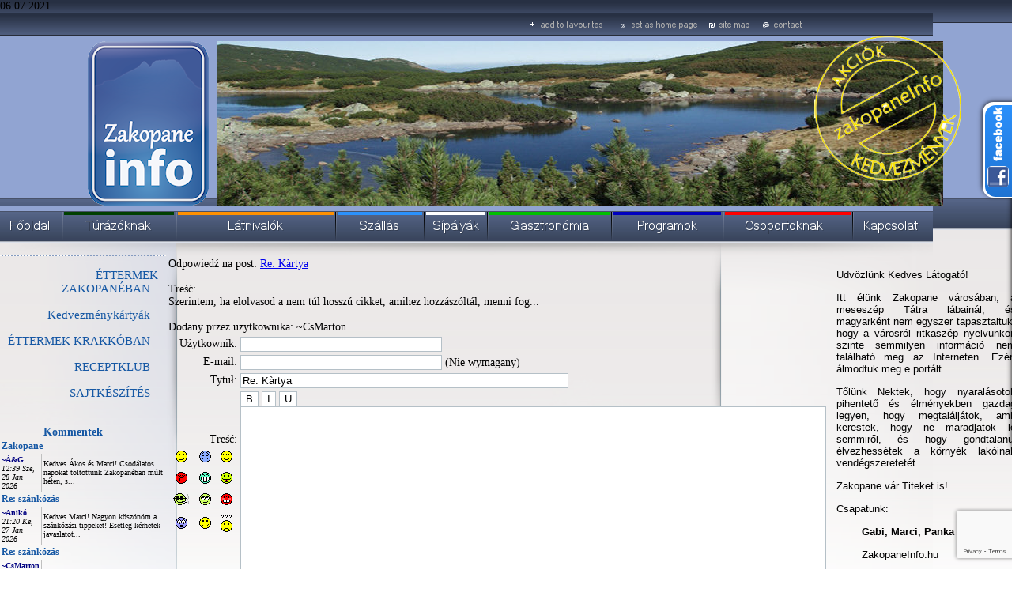

--- FILE ---
content_type: text/html; charset=UTF-8
request_url: https://zakopaneinfo.hu/?forum,dodaj_post,pol,glowna,1543,0,4491,797,1,ant.html
body_size: 5570
content:
<!DOCTYPE HTML PUBLIC "-//W3C//DTD HTML 4.01 Transitional//EN" "http://www.w3.org/TR/html4/loose.dtd">
<html>
<head>
	<meta http-equiv="Content-Type" content="text/html; charset=utf-8" >	 
	<meta http-equiv="Expires" content="0" >
	<meta http-equiv="Pragma" content="no-cache" >
	<meta http-equiv="Cache-Control" content="no-cache" >
	<meta name="author" content="MATinternet Zakopane" >
	<meta name="Keywords" content="zakopane, lengyel,  szállás, időjárás, hotel, program, étterem, idegenvezetés, síelés, piac, dunajeci tutajozás, lengyel tátra, tátra, last minute">

	<meta name="description" content="Információk Zakopanéról és a régióról: szállás, program, utazás, időjárás, éttermek, egyéni utazóknak, csoportoknak. " >
	<title>zakopaneInfo.hu - 
</title>
	<link type="text/css" href="styles/ui-lightness/jquery-ui-1.8.2.custom.css" rel="stylesheet" />	
	<style type="text/css" media="all">@import url(styles/style.css);</style>
	<script src="https://ajax.googleapis.com/ajax/libs/jquery/1/jquery.min.js"></script>
	<script src="https://code.jquery.com/jquery-migrate-1.2.1.js"></script>
	<script type="text/javascript" src="javascript/jquery-ui-1.8.2.custom.min.js"></script>
	<script src="https://mati.com.pl/cycle2.js"></script>06.07.2021
	<script type="text/javascript" src="javascript/photoviewer.ui.js"></script>
	<script src="javascript/scripts.js" type="text/javascript"></script>

<script type="text/javascript">

  var _gaq = _gaq || [];
  _gaq.push(['_setAccount', 'UA-1307684-51']);
  _gaq.push(['_trackPageview']);

  (function() {
    var ga = document.createElement('script'); ga.type = 'text/javascript'; ga.async = true;
    ga.src = ('https:' == document.location.protocol ? 'https://ssl' : 'http://www') + '.google-analytics.com/ga.js';
    var s = document.getElementsByTagName('script')[0]; s.parentNode.insertBefore(ga, s);
  })();

</script>
<script src="https://www.google.com/recaptcha/api.js?render=6Ldi_vgUAAAAACEHhdKrgjxkxw-hDKkfJN4waFXo"></script>
  
</head>
<body>

<a href="?strona,menu,pol,glowna,1543,0,1528,akcik_kedvezmnyek,ant.html"><IMG class="pieczatka" SRC="templates/grafika/pieczatka.png" BORDER="0" ALT=""></a>

<CENTER>
<TABLE cellpadding="0" cellspacing="0" border="0">
	<TR>
		<TD colspan="3"><map name="naglowek"><area shape="rect" coords="659,0,770,35" href="#" onclick="javascript: window.external.AddFavorite('https://www.zakopaneinfo.hu','zakopaneinfo.hu');"><area shape="rect" coords="778,0,889,35" href="#" onClick="this.style.behavior='url(#default#homepage)'; this.setHomePage('https://www.zakopaneinfo.hu');"><area shape="rect" coords="894,0,956,36" href="?strona,menu,pol,glowna,1543,0,1463,ant.html" alt=""><area shape="rect" coords="960,0,1029,36" href="?strona,menu,pol,glowna,1543,0,1410,ant.html" alt=""><IMG SRC="templates/grafika/naglowek.png" WIDTH="1180" HEIGHT="36" BORDER="0" ALT="" usemap="#naglowek"></map></TD>
	</TR>
	<TR>
		<TD colspan="3" align="center">
			<TABLE cellpadding="0" cellspacing="0" border="0">
				<TR>
					<TD><a href="/"><img src="templates/grafika/logo2.png" width="153" height="208" hspace="10" border="0" alt=""></a></td>
					<TD>
						<div class="cycle-slideshow">
							<img src="templates/grafika/1.jpg">
							<img src="templates/grafika/2.jpg">
							<img src="templates/grafika/3.jpg">
							<img src="templates/grafika/4.jpg">
						</div>
					</td>
				</tr>
			</table>
		</TD>
	</TR>
	<TR>
		<TD colspan="3"><IMG SRC="templates/grafika/naglowek2.png" WIDTH="1180" HEIGHT="7" BORDER="0" ALT=""></TD>
	</TR>
	<TR>
		<TD colspan="3"><A HREF="index.php"><IMG SRC="templates/grafika/menu1.png" BORDER="0" ALT="" onmouseover="this.className='znikanie'" onmouseout="this.className=''"></a><A HREF="?strona,menu,pol,glowna,1543,0,1404,ant.html"><IMG SRC="templates/grafika/menu2.png" BORDER="0" ALT="" onmouseover="this.className='znikanie'" onmouseout="this.className=''"></a><A HREF="?strona,menu,pol,glowna,1543,0,1405,ant.html"><IMG SRC="templates/grafika/menu3.png" BORDER="0" ALT="" onmouseover="this.className='znikanie'" onmouseout="this.className=''"></a><A HREF="?strona,menu,pol,glowna,1543,0,1406,ant.html"><IMG SRC="templates/grafika/menu4.png" BORDER="0" ALT="" onmouseover="this.className='znikanie'" onmouseout="this.className=''"></a><A HREF="?strona,menu,pol,glowna,1543,0,1474,ant.html"><IMG SRC="templates/grafika/menu9.png" BORDER="0" ALT="" onmouseover="this.className='znikanie'" onmouseout="this.className=''"></a><A HREF="?strona,menu,pol,glowna,1543,0,1407,ant.html"><IMG SRC="templates/grafika/menu5.png" BORDER="0" ALT="" onmouseover="this.className='znikanie'" onmouseout="this.className=''"></a><A HREF="?strona,menu,pol,glowna,1543,0,1408,ant.html"><IMG SRC="templates/grafika/menu6.png" BORDER="0" ALT="" onmouseover="this.className='znikanie'" onmouseout="this.className=''"></a><A HREF="?strona,menu,pol,glowna,1543,0,1409,ant.html"><IMG SRC="templates/grafika/menu7.png" BORDER="0" ALT="" onmouseover="this.className='znikanie'" onmouseout="this.className=''"></a><A HREF="?strona,menu,pol,glowna,1543,0,1410,ant.html"><IMG SRC="templates/grafika/menu8.png" BORDER="0" ALT="" onmouseover="this.className='znikanie'" onmouseout="this.className=''"></a></TD>
	</TR>
	<TR>
		<TD colspan="3" style="background-image: url(templates/grafika/tlo_strony.png); background-position: left top; background-repeat: no-repeat; width: 1180px; min-height: 463px;" valign="top">
			<TABLE cellpadding="0" cellspacing="0" border="0" width="1180" valign="top">
				<TR>
					<TD width="224" valign="top"><BR><IMG SRC="templates/grafika/przerywana_lewa.gif"  BORDER="0" ALT=""><BR><br /><div class="menu_pion"><a  href="?strona,menu,pol,glowna,1543,0,1436,ettermek_zakopaneban,ant.html "  >ÉTTERMEK ZAKOPANÉBAN</a></div><BR><div class="menu_pion"><a href="?strona,menu,pol,glowna,1543,0,1543,kedvezmenykartyak,ant.html " ><span class="aktualna">Kedvezménykártyák </a></div><BR><div class="menu_pion"><a  href="?strona,menu,pol,glowna,1543,0,1553,ettermek_krakkoban,ant.html "  >ÉTTERMEK KRAKKÓBAN</a></div><BR><div class="menu_pion"><a  href="?strona,menu,pol,glowna,1543,0,1500,receptklub,ant.html "  >RECEPTKLUB</a></div><BR><div class="menu_pion"><a  href="?strona,menu,pol,glowna,1543,0,1439,sajtkeszites,ant.html "  >SAJTKÉSZÍTÉS</a></div><BR><div class="admin"></div><IMG SRC="templates/grafika/przerywana_lewa.gif"  BORDER="0" ALT=""><br /><br /><span class="tytul" style="float: left; padding-left: 55px;">Kommentek</span>
						
<table width=100% cellpadding="0" cellspacing="0">
		<tr>
		<td style="padding: 2px;" colspan="2">
			<a class="tytul4" href="?strona,menu,pol,glowna,1408,0,1542,motoros_hoszanozas,ant.html#komentarze" style="font-size: 12px;">Zakopane</a>
		</td>
	</tr>
	<tr>
		<td style="padding: 2px; border-right: 1px solid silver;font-size: 10px;">
			<b class="menumale" style="font-size: 10px;">~Á&G</b>
			<br />
			<span class="data2" style="font-size: 10px;">12:39 Sze, 28 Jan 2026</span>
		</td>
		<td width=80% style="padding: 2px;font-size: 10px;" class="forumtresc" >
			Kedves Ákos és Marci! 
 
Csodálatos napokat töltöttünk Zakopanéban múlt héten, s...
			
		</td>
	</tr>
	<tr>
		<td style="padding: 2px;" colspan="2">
			<a class="tytul4" href="?strona,menu,pol,glowna,1420,0,1474,ant.html#komentarze" style="font-size: 12px;">Re: szánkózás</a>
		</td>
	</tr>
	<tr>
		<td style="padding: 2px; border-right: 1px solid silver;font-size: 10px;">
			<b class="menumale" style="font-size: 10px;">~Anikó</b>
			<br />
			<span class="data2" style="font-size: 10px;">21:20 Ke, 27 Jan 2026</span>
		</td>
		<td width=80% style="padding: 2px;font-size: 10px;" class="forumtresc" >
			Kedves Marci! 
 
Nagyon köszönöm a szánkózási tippeket! 
 
Esetleg kérhetek javaslatot...
			
		</td>
	</tr>
	<tr>
		<td style="padding: 2px;" colspan="2">
			<a class="tytul4" href="?strona,menu,pol,glowna,1420,0,1474,ant.html#komentarze" style="font-size: 12px;">Re: szánkózás</a>
		</td>
	</tr>
	<tr>
		<td style="padding: 2px; border-right: 1px solid silver;font-size: 10px;">
			<b class="menumale" style="font-size: 10px;">~CsMarton</b>
			<br />
			<span class="data2" style="font-size: 10px;">20:39 Hé, 26 Jan 2026</span>
		</td>
		<td width=80% style="padding: 2px;font-size: 10px;" class="forumtresc" >
			Kedves Anikó! 
 
Vannak szánkópályák. A Nosal, a Harenda sípályáknál és a...
			
		</td>
	</tr>
	<tr>
		<td style="padding: 2px;" colspan="2">
			<a class="tytul4" href="?strona,menu,pol,glowna,1420,0,1474,ant.html#komentarze" style="font-size: 12px;">szánkózás</a>
		</td>
	</tr>
	<tr>
		<td style="padding: 2px; border-right: 1px solid silver;font-size: 10px;">
			<b class="menumale" style="font-size: 10px;">~Anikó</b>
			<br />
			<span class="data2" style="font-size: 10px;">20:09 Hé, 26 Jan 2026</span>
		</td>
		<td width=80% style="padding: 2px;font-size: 10px;" class="forumtresc" >
			Kedves Gabi, MArci, Panka és Ákos! 
Szánkózásról szeretnék kérdezni, hol érdemes 3...
			
		</td>
	</tr>
	<tr>
		<td style="padding: 2px;" colspan="2">
			<a class="tytul4" href="?strona,menu,pol,glowna,1408,0,1493,lovasszanozas,ant.html#komentarze" style="font-size: 12px;">Re: Program szervezés</a>
		</td>
	</tr>
	<tr>
		<td style="padding: 2px; border-right: 1px solid silver;font-size: 10px;">
			<b class="menumale" style="font-size: 10px;">~CsMarton</b>
			<br />
			<span class="data2" style="font-size: 10px;">19:36 Hé, 26 Jan 2026</span>
		</td>
		<td width=80% style="padding: 2px;font-size: 10px;" class="forumtresc" >
			Kedves Szabó Lászlóné! 
 
Nem ismerünk Benneteket, nem tudunk nektek programot...
			
		</td>
	</tr>
</table></TD>
					<TD width="688" valign="top">
						<CENTER>
							<BR>
							
<script language=javascript>
function storeCaret (textEl)
{
	if (textEl.createTextRange)
		textEl.caretPos = document.selection.createRange().duplicate();

}
function insertAtCaret (textEl, text)
{
	if (textEl.createTextRange && textEl.caretPos)
	{
		var caretPos = textEl.caretPos;
		var pom = text.replace('/','');
		var nazwa = document.getElementById(pom);
		var tmp = nazwa.value.search('/');
		if(tmp > -1)
		{
			nazwa.value =  pom;
			caretPos.text =	caretPos.text.charAt(caretPos.text.length - 1) == ' ' ?	'['+text + '] ' : '[' +text + ']';
		}
		else
		{
			nazwa.value = '/' + nazwa.value;
			caretPos.text =	caretPos.text.charAt(caretPos.text.length - 1) == ' ' ?	'['+text + '] ' : '[' +text + ']';
		}
	}
	document.forum_temat.tresc.focus();
}

function emoticon(text)
{
	if (document.forum_temat.tresc.createTextRange && document.forum_temat.tresc.caretPos)
	{
		var caretPos = document.forum_temat.tresc.caretPos;
		//nazwa.value =  pom;
		caretPos.text =	caretPos.text.charAt(caretPos.text.length - 1) == ' ' ?	text  : ' ' +text + ' ';
	}
	else
	    document.forum_temat.tresc.value  += text;
	document.forum_temat.tresc.focus();	 
	  
}
</script>

<form method=post name=forum_temat action="?forum,akcja,pol,glowna,1543,0,1,ant.html">
<CENTER>
<TABLE border=0 width="95%">
	<tr>
		<td colspan=2>
			Odpowiedź na post: <a href="?forum,post,pol,glowna,1543,0,4491,797,1,,ant.html">Re: Kàrtya<a><br><br>
			Treść:<br>
			Szerintem, ha elolvasod a nem túl hosszú cikket, amihez hozzászóltál, menni fog...
			<br>
			<br>
			Dodany przez użytkownika: ~CsMarton
			<br>
		</td>
	</tr>
		<tr>
		<td align=right>
			Użytkownik:
		</td>
		<td>
			<input type=hidden name=nadrzedny value="4491">
			<input type=hidden name=id_dzialu value="1">
			<input type=hidden name=id_tematu value="797">
							<input style="border: 1px solid #b5c0c7; background-color: white" type=text name=uzytkownik value="" size=30 >
													</td>
	</tr>
	<tr>
		<td align=right>
			E-mail:
		</td>
		<td>
			<input style="border: 1px solid #b5c0c7; background-color: white" type=text name=email value="" size=30>
			(Nie wymagany)
					</td>
	</tr>
	<tr>
		<td align=right>
			Tytuł:
		</td>
		<td>
			<input style="border: 1px solid #b5c0c7; background-color: white" type=text name=tytul value="Re: Kàrtya" size=50 >
					</td>
	</tr>
	<tr>
		<td align=right>
			Treść:<br>
			<TABLE cellSpacing=0 cellPadding=6 align=center border=0>
				<TR vAlign=center align=middle>
					<TD><A href="javascript:emoticon(':-)')"><IMG 
						src="images/ksiega/a1.gif" border=0></A></TD>
					<TD><A href="javascript:emoticon(':-(')"><IMG 
						src="images/ksiega/a2.gif" border=0></A></TD>
					<TD><A href="javascript:emoticon(';-)')"><IMG 
						src="images/ksiega/a3.gif" border=0></A></TD>
				</TR>
				<TR vAlign=center align=middle>
					<TD><A href="javascript:emoticon(':o')"><IMG 
						src="images/ksiega/a4.gif" border=0></A></TD>
					<TD><A href="javascript:emoticon(':D')"><IMG 
						src="images/ksiega/a5.gif" border=0></A></TD>
					<TD><A href="javascript:emoticon(':p')"><IMG 
						src="images/ksiega/a6.gif" border=0></A></TD>
				</TR>
				<TR vAlign=center align=middle>
					<TD><A href="javascript:emoticon(':cool:')"><IMG 
						src="images/ksiega/a7.gif" border=0></A></TD>
					<TD><A href="javascript:emoticon(':rolleyes:')"><IMG 
						src="images/ksiega/a8.gif" border=0></A></TD>
					<TD><A href="javascript:emoticon(':mad:')"><IMG 
						src="images/ksiega/a9.gif" border=0></A></TD>
				</TR>
				<TR vAlign=center align=middle>
					<TD><A href="javascript:emoticon(':eek:')"><IMG 
						src="images/ksiega/a10.gif" border=0></A></TD>
					<TD><A href="javascript:emoticon(':-)')"><IMG 
						src="images/ksiega/a1.gif" border=0></A></TD>
					<TD><A href="javascript:emoticon(':confused:')"><IMG 
						src="images/ksiega/a11.gif" border=0></A></TD>
				</TR>
				<TR align=middle>
					<TD colSpan=3></TD>
				</TR>
			</TABLE>
		</td>
		<td>
		<input style="border: 1px solid #b5c0c7; background-color: white" type=button onclick="insertAtCaret(this.form.tresc,this.form.B.value);" name="B" value="B">
		<input style="border: 1px solid #b5c0c7; background-color: white" type=button onclick="insertAtCaret(this.form.tresc,this.form.I.value);"" name="I" value="I">
		<input style="border: 1px solid #b5c0c7; background-color: white" type=button onclick="insertAtCaret(this.form.tresc,this.form.U.value);" name="U" value="U">
		<br>
			<textarea style="border: 1px solid #b5c0c7; background-color: white" name=tresc cols=90 rows=15 name=tresc ONSELECT="storeCaret(this);" ONCLICK="storeCaret(this);" ONKEYUP="storeCaret(this);"></textarea>
					</td>
	</tr>
	<tr>
		<td align=center colspan="2">
			<div>
			<div style='float:left;width 200px;'>
			<img id="captcha" src="include/securimage/securimage_show.php" alt="CAPTCHA Image" />
			</div>
			<div style='float:left;width: 200px;'>
			Írd be a képen található kódot!:<br />
			<input type="text" name="captcha_code" size="10" maxlength="6" />
			<a href="#" onclick="document.getElementById('captcha').src = 'include/securimage/securimage_show.php?' + Math.random(); return false">[ Cseréld ]</a>
			</div>
			<div style='clera: both'></div>
			</div>
					</td>
	</tr>
	<tr>
		<td></td>
		<td align=center>
			<input style="border: 1px solid #b5c0c7; background-color: white" type=submit value="Podgląd" name="forum_podglad_post">
			&nbsp;&nbsp;&nbsp;&nbsp;&nbsp;&nbsp;
			<input style="border: 1px solid #b5c0c7; background-color: white" type=submit value="Dodaj" name="forum_dodaj_post">
		</td>
	</tr>
	<tr>
		<td colspan=2>
			&nbsp;&nbsp;&nbsp;&laquo; <a href="?forum,post,pol,glowna,1543,0,4491,797,1,,ant.html">powrót do listy postów</a>
		</td>
	</tr>
</table>
</form>
</center>
						</CENTER>
					</TD>
					<TD width="268" valign="top" align="center">
						<BR>
						<TABLE border="0" width="95%"> 
<TR>
	<TD style="text-align: justify;">
 	<p style="text-align:justify"><span style="font-family:arial"><span style="font-size:small">&Uuml;dv&ouml;zl&uuml;nk Kedves L&aacute;togat&oacute;!</span></span><br>

<p style="text-align:justify"><span style="font-family:arial"><span style="font-size:small">Itt &eacute;l&uuml;nk Zakopane v&aacute;ros&aacute;ban, a mesesz&eacute;p T&aacute;tra l&aacute;bain&aacute;l, &eacute;s magyark&eacute;nt nem egyszer tapasztaltuk, hogy a v&aacute;rosr&oacute;l ritkasz&eacute;p nyelv&uuml;nk&ouml;n szinte semmilyen inform&aacute;ci&oacute; nem tal&aacute;lhat&oacute; meg az Interneten. Ez&eacute;rt &aacute;lmodtuk meg e port&aacute;lt.</span></span><br>

<p style="text-align:justify"><span style="font-family:arial"><span style="font-size:small">Től&uuml;nk Nektek, hogy nyaral&aacute;sotok pihentető &eacute;s &eacute;lm&eacute;nyekben gazdag legyen, hogy megtal&aacute;lj&aacute;tok, amit kerestek, hogy ne maradjatok le semmiről, &eacute;s hogy gondtalanul &eacute;lvezhess&eacute;tek a k&ouml;rny&eacute;k lak&oacute;inak vend&eacute;gszeretet&eacute;t.</span></span><br>

<p style="text-align:justify"><span style="font-family:arial"><span style="font-size:small">Zakopane v&aacute;r Titeket is!</span></span><br>

<p style="text-align:justify"><span style="font-family:arial"><span style="font-size:small">Csapatunk:</span></span><br>

<p style="text-align:justify"><span style="font-family:arial"><span style="font-size:small">&nbsp;&nbsp;&nbsp;&nbsp;&nbsp;&nbsp;&nbsp;&nbsp;</span><strong><span style="font-size:small">Gabi,&nbsp;Marci, Panka &eacute;s &Aacute;kos</span></strong></span><br>

<p style="text-align:justify"><span style="font-family:arial"><span style="font-size:small">&nbsp;&nbsp;&nbsp;&nbsp;&nbsp;&nbsp;&nbsp;&nbsp;ZakopaneInfo.hu</span></span><br>

<p style="text-align:justify">&nbsp;<br>

<a href="http://krakkoinfo.hu/" target="_blank"><img src='thumb/phpThumb.php?src=../UserFiles/Image/banery/no_link/logo2.png&h=&w=&f=jpg&iar=1' border=0 alt='' vspace='' hspace='' style="height:208px; margin-left:10px; margin-right:10px; width:153px" align=''></a><br>
 					
 	</TD>
</TR>
</TABLE>		  

 

 
						<center><TABLE border="0" width="95%"> 
<TR>
	<TD style="text-align: justify;">
 	&nbsp;<br>

&nbsp;&nbsp;<br>

<div style="page-break-after: always;"><span style="display:none">&nbsp;</span></div>

&nbsp;<br>

&nbsp;<br>

<div style="page-break-after: always;"><span style="display:none">&nbsp;</span></div>

&nbsp;<br>

&nbsp;<strong><span style="color:rgb(51, 51, 153)">HASZNOS LINKEK</span></strong><br>

&nbsp;<br>

<div style="page-break-after: always;"><span style="display:none">&nbsp;</span></div>

&nbsp;<a href="http://www.magas-tatra.info/" target="_blank"><img src='thumb/phpThumb.php?src=../UserFiles/Image/banery/no_link/Arpi.jpg&h=&w=&f=jpg&iar=1' border=0 alt='' vspace='' hspace='' style="height:117px; width:240px" align=''></a><br>
 					
 	</TD>
</TR>
</TABLE>		  

 

 </center>
					</TD>
				</TR>
			</TABLE>
		</TD>
	</TR>
	
</TABLE>
<span class="stopka">
<div>
﻿2010-08-01 -tól te vagy a(z) <B>187192979</B> látogató
</div>
1999-2026 &copy; <A class="stopka" HREF="http://www.mati.com.pl">MATinternet</A> <a class="stopka" href="http://z-ne.pl" title="Zakopane">Zakopane</a> :: Powered by AntCms
<BR><BR>
Tilos a Honlap bármely tartalmának sokszorosítása, másolása, publikálása, módosítása. E tilalom alá esik különösen a Honlapon található összes szöveg, kép, grafika, embléma, fotó, hang- és videoanyag vagy ezek állóképei. Úgyszintén tilos a Honlapon található anyagok használata bármely más honlapon vagy számítógépes hálózaton. 
</span></CENTER>
<div class="facebook"> 
	<div style="color:#FFF; float: right; padding-top:3px"> 
		<iframe src="https://www.facebook.com/plugins/likebox.php?href=http%3A%2F%2Fwww.facebook.com%2Fpages%2FZakopane-Poland%2FZakopaneInfo%2F111064912291425&amp;width=205&amp;colorscheme=light&amp;connections=10&amp;stream=true&amp;header=true&amp;height=587" scrolling="no" frameborder="0" style="border:none; overflow:hidden; width:203px; height:430px;background-color: white; margin-right: 4px; margin-top: 12px;" allowTransparency="true"></iframe>
	</div> 
</div>
</body>
</html>

--- FILE ---
content_type: text/html; charset=utf-8
request_url: https://www.google.com/recaptcha/api2/anchor?ar=1&k=6Ldi_vgUAAAAACEHhdKrgjxkxw-hDKkfJN4waFXo&co=aHR0cHM6Ly96YWtvcGFuZWluZm8uaHU6NDQz&hl=en&v=N67nZn4AqZkNcbeMu4prBgzg&size=invisible&anchor-ms=20000&execute-ms=30000&cb=j5qb924115jt
body_size: 48844
content:
<!DOCTYPE HTML><html dir="ltr" lang="en"><head><meta http-equiv="Content-Type" content="text/html; charset=UTF-8">
<meta http-equiv="X-UA-Compatible" content="IE=edge">
<title>reCAPTCHA</title>
<style type="text/css">
/* cyrillic-ext */
@font-face {
  font-family: 'Roboto';
  font-style: normal;
  font-weight: 400;
  font-stretch: 100%;
  src: url(//fonts.gstatic.com/s/roboto/v48/KFO7CnqEu92Fr1ME7kSn66aGLdTylUAMa3GUBHMdazTgWw.woff2) format('woff2');
  unicode-range: U+0460-052F, U+1C80-1C8A, U+20B4, U+2DE0-2DFF, U+A640-A69F, U+FE2E-FE2F;
}
/* cyrillic */
@font-face {
  font-family: 'Roboto';
  font-style: normal;
  font-weight: 400;
  font-stretch: 100%;
  src: url(//fonts.gstatic.com/s/roboto/v48/KFO7CnqEu92Fr1ME7kSn66aGLdTylUAMa3iUBHMdazTgWw.woff2) format('woff2');
  unicode-range: U+0301, U+0400-045F, U+0490-0491, U+04B0-04B1, U+2116;
}
/* greek-ext */
@font-face {
  font-family: 'Roboto';
  font-style: normal;
  font-weight: 400;
  font-stretch: 100%;
  src: url(//fonts.gstatic.com/s/roboto/v48/KFO7CnqEu92Fr1ME7kSn66aGLdTylUAMa3CUBHMdazTgWw.woff2) format('woff2');
  unicode-range: U+1F00-1FFF;
}
/* greek */
@font-face {
  font-family: 'Roboto';
  font-style: normal;
  font-weight: 400;
  font-stretch: 100%;
  src: url(//fonts.gstatic.com/s/roboto/v48/KFO7CnqEu92Fr1ME7kSn66aGLdTylUAMa3-UBHMdazTgWw.woff2) format('woff2');
  unicode-range: U+0370-0377, U+037A-037F, U+0384-038A, U+038C, U+038E-03A1, U+03A3-03FF;
}
/* math */
@font-face {
  font-family: 'Roboto';
  font-style: normal;
  font-weight: 400;
  font-stretch: 100%;
  src: url(//fonts.gstatic.com/s/roboto/v48/KFO7CnqEu92Fr1ME7kSn66aGLdTylUAMawCUBHMdazTgWw.woff2) format('woff2');
  unicode-range: U+0302-0303, U+0305, U+0307-0308, U+0310, U+0312, U+0315, U+031A, U+0326-0327, U+032C, U+032F-0330, U+0332-0333, U+0338, U+033A, U+0346, U+034D, U+0391-03A1, U+03A3-03A9, U+03B1-03C9, U+03D1, U+03D5-03D6, U+03F0-03F1, U+03F4-03F5, U+2016-2017, U+2034-2038, U+203C, U+2040, U+2043, U+2047, U+2050, U+2057, U+205F, U+2070-2071, U+2074-208E, U+2090-209C, U+20D0-20DC, U+20E1, U+20E5-20EF, U+2100-2112, U+2114-2115, U+2117-2121, U+2123-214F, U+2190, U+2192, U+2194-21AE, U+21B0-21E5, U+21F1-21F2, U+21F4-2211, U+2213-2214, U+2216-22FF, U+2308-230B, U+2310, U+2319, U+231C-2321, U+2336-237A, U+237C, U+2395, U+239B-23B7, U+23D0, U+23DC-23E1, U+2474-2475, U+25AF, U+25B3, U+25B7, U+25BD, U+25C1, U+25CA, U+25CC, U+25FB, U+266D-266F, U+27C0-27FF, U+2900-2AFF, U+2B0E-2B11, U+2B30-2B4C, U+2BFE, U+3030, U+FF5B, U+FF5D, U+1D400-1D7FF, U+1EE00-1EEFF;
}
/* symbols */
@font-face {
  font-family: 'Roboto';
  font-style: normal;
  font-weight: 400;
  font-stretch: 100%;
  src: url(//fonts.gstatic.com/s/roboto/v48/KFO7CnqEu92Fr1ME7kSn66aGLdTylUAMaxKUBHMdazTgWw.woff2) format('woff2');
  unicode-range: U+0001-000C, U+000E-001F, U+007F-009F, U+20DD-20E0, U+20E2-20E4, U+2150-218F, U+2190, U+2192, U+2194-2199, U+21AF, U+21E6-21F0, U+21F3, U+2218-2219, U+2299, U+22C4-22C6, U+2300-243F, U+2440-244A, U+2460-24FF, U+25A0-27BF, U+2800-28FF, U+2921-2922, U+2981, U+29BF, U+29EB, U+2B00-2BFF, U+4DC0-4DFF, U+FFF9-FFFB, U+10140-1018E, U+10190-1019C, U+101A0, U+101D0-101FD, U+102E0-102FB, U+10E60-10E7E, U+1D2C0-1D2D3, U+1D2E0-1D37F, U+1F000-1F0FF, U+1F100-1F1AD, U+1F1E6-1F1FF, U+1F30D-1F30F, U+1F315, U+1F31C, U+1F31E, U+1F320-1F32C, U+1F336, U+1F378, U+1F37D, U+1F382, U+1F393-1F39F, U+1F3A7-1F3A8, U+1F3AC-1F3AF, U+1F3C2, U+1F3C4-1F3C6, U+1F3CA-1F3CE, U+1F3D4-1F3E0, U+1F3ED, U+1F3F1-1F3F3, U+1F3F5-1F3F7, U+1F408, U+1F415, U+1F41F, U+1F426, U+1F43F, U+1F441-1F442, U+1F444, U+1F446-1F449, U+1F44C-1F44E, U+1F453, U+1F46A, U+1F47D, U+1F4A3, U+1F4B0, U+1F4B3, U+1F4B9, U+1F4BB, U+1F4BF, U+1F4C8-1F4CB, U+1F4D6, U+1F4DA, U+1F4DF, U+1F4E3-1F4E6, U+1F4EA-1F4ED, U+1F4F7, U+1F4F9-1F4FB, U+1F4FD-1F4FE, U+1F503, U+1F507-1F50B, U+1F50D, U+1F512-1F513, U+1F53E-1F54A, U+1F54F-1F5FA, U+1F610, U+1F650-1F67F, U+1F687, U+1F68D, U+1F691, U+1F694, U+1F698, U+1F6AD, U+1F6B2, U+1F6B9-1F6BA, U+1F6BC, U+1F6C6-1F6CF, U+1F6D3-1F6D7, U+1F6E0-1F6EA, U+1F6F0-1F6F3, U+1F6F7-1F6FC, U+1F700-1F7FF, U+1F800-1F80B, U+1F810-1F847, U+1F850-1F859, U+1F860-1F887, U+1F890-1F8AD, U+1F8B0-1F8BB, U+1F8C0-1F8C1, U+1F900-1F90B, U+1F93B, U+1F946, U+1F984, U+1F996, U+1F9E9, U+1FA00-1FA6F, U+1FA70-1FA7C, U+1FA80-1FA89, U+1FA8F-1FAC6, U+1FACE-1FADC, U+1FADF-1FAE9, U+1FAF0-1FAF8, U+1FB00-1FBFF;
}
/* vietnamese */
@font-face {
  font-family: 'Roboto';
  font-style: normal;
  font-weight: 400;
  font-stretch: 100%;
  src: url(//fonts.gstatic.com/s/roboto/v48/KFO7CnqEu92Fr1ME7kSn66aGLdTylUAMa3OUBHMdazTgWw.woff2) format('woff2');
  unicode-range: U+0102-0103, U+0110-0111, U+0128-0129, U+0168-0169, U+01A0-01A1, U+01AF-01B0, U+0300-0301, U+0303-0304, U+0308-0309, U+0323, U+0329, U+1EA0-1EF9, U+20AB;
}
/* latin-ext */
@font-face {
  font-family: 'Roboto';
  font-style: normal;
  font-weight: 400;
  font-stretch: 100%;
  src: url(//fonts.gstatic.com/s/roboto/v48/KFO7CnqEu92Fr1ME7kSn66aGLdTylUAMa3KUBHMdazTgWw.woff2) format('woff2');
  unicode-range: U+0100-02BA, U+02BD-02C5, U+02C7-02CC, U+02CE-02D7, U+02DD-02FF, U+0304, U+0308, U+0329, U+1D00-1DBF, U+1E00-1E9F, U+1EF2-1EFF, U+2020, U+20A0-20AB, U+20AD-20C0, U+2113, U+2C60-2C7F, U+A720-A7FF;
}
/* latin */
@font-face {
  font-family: 'Roboto';
  font-style: normal;
  font-weight: 400;
  font-stretch: 100%;
  src: url(//fonts.gstatic.com/s/roboto/v48/KFO7CnqEu92Fr1ME7kSn66aGLdTylUAMa3yUBHMdazQ.woff2) format('woff2');
  unicode-range: U+0000-00FF, U+0131, U+0152-0153, U+02BB-02BC, U+02C6, U+02DA, U+02DC, U+0304, U+0308, U+0329, U+2000-206F, U+20AC, U+2122, U+2191, U+2193, U+2212, U+2215, U+FEFF, U+FFFD;
}
/* cyrillic-ext */
@font-face {
  font-family: 'Roboto';
  font-style: normal;
  font-weight: 500;
  font-stretch: 100%;
  src: url(//fonts.gstatic.com/s/roboto/v48/KFO7CnqEu92Fr1ME7kSn66aGLdTylUAMa3GUBHMdazTgWw.woff2) format('woff2');
  unicode-range: U+0460-052F, U+1C80-1C8A, U+20B4, U+2DE0-2DFF, U+A640-A69F, U+FE2E-FE2F;
}
/* cyrillic */
@font-face {
  font-family: 'Roboto';
  font-style: normal;
  font-weight: 500;
  font-stretch: 100%;
  src: url(//fonts.gstatic.com/s/roboto/v48/KFO7CnqEu92Fr1ME7kSn66aGLdTylUAMa3iUBHMdazTgWw.woff2) format('woff2');
  unicode-range: U+0301, U+0400-045F, U+0490-0491, U+04B0-04B1, U+2116;
}
/* greek-ext */
@font-face {
  font-family: 'Roboto';
  font-style: normal;
  font-weight: 500;
  font-stretch: 100%;
  src: url(//fonts.gstatic.com/s/roboto/v48/KFO7CnqEu92Fr1ME7kSn66aGLdTylUAMa3CUBHMdazTgWw.woff2) format('woff2');
  unicode-range: U+1F00-1FFF;
}
/* greek */
@font-face {
  font-family: 'Roboto';
  font-style: normal;
  font-weight: 500;
  font-stretch: 100%;
  src: url(//fonts.gstatic.com/s/roboto/v48/KFO7CnqEu92Fr1ME7kSn66aGLdTylUAMa3-UBHMdazTgWw.woff2) format('woff2');
  unicode-range: U+0370-0377, U+037A-037F, U+0384-038A, U+038C, U+038E-03A1, U+03A3-03FF;
}
/* math */
@font-face {
  font-family: 'Roboto';
  font-style: normal;
  font-weight: 500;
  font-stretch: 100%;
  src: url(//fonts.gstatic.com/s/roboto/v48/KFO7CnqEu92Fr1ME7kSn66aGLdTylUAMawCUBHMdazTgWw.woff2) format('woff2');
  unicode-range: U+0302-0303, U+0305, U+0307-0308, U+0310, U+0312, U+0315, U+031A, U+0326-0327, U+032C, U+032F-0330, U+0332-0333, U+0338, U+033A, U+0346, U+034D, U+0391-03A1, U+03A3-03A9, U+03B1-03C9, U+03D1, U+03D5-03D6, U+03F0-03F1, U+03F4-03F5, U+2016-2017, U+2034-2038, U+203C, U+2040, U+2043, U+2047, U+2050, U+2057, U+205F, U+2070-2071, U+2074-208E, U+2090-209C, U+20D0-20DC, U+20E1, U+20E5-20EF, U+2100-2112, U+2114-2115, U+2117-2121, U+2123-214F, U+2190, U+2192, U+2194-21AE, U+21B0-21E5, U+21F1-21F2, U+21F4-2211, U+2213-2214, U+2216-22FF, U+2308-230B, U+2310, U+2319, U+231C-2321, U+2336-237A, U+237C, U+2395, U+239B-23B7, U+23D0, U+23DC-23E1, U+2474-2475, U+25AF, U+25B3, U+25B7, U+25BD, U+25C1, U+25CA, U+25CC, U+25FB, U+266D-266F, U+27C0-27FF, U+2900-2AFF, U+2B0E-2B11, U+2B30-2B4C, U+2BFE, U+3030, U+FF5B, U+FF5D, U+1D400-1D7FF, U+1EE00-1EEFF;
}
/* symbols */
@font-face {
  font-family: 'Roboto';
  font-style: normal;
  font-weight: 500;
  font-stretch: 100%;
  src: url(//fonts.gstatic.com/s/roboto/v48/KFO7CnqEu92Fr1ME7kSn66aGLdTylUAMaxKUBHMdazTgWw.woff2) format('woff2');
  unicode-range: U+0001-000C, U+000E-001F, U+007F-009F, U+20DD-20E0, U+20E2-20E4, U+2150-218F, U+2190, U+2192, U+2194-2199, U+21AF, U+21E6-21F0, U+21F3, U+2218-2219, U+2299, U+22C4-22C6, U+2300-243F, U+2440-244A, U+2460-24FF, U+25A0-27BF, U+2800-28FF, U+2921-2922, U+2981, U+29BF, U+29EB, U+2B00-2BFF, U+4DC0-4DFF, U+FFF9-FFFB, U+10140-1018E, U+10190-1019C, U+101A0, U+101D0-101FD, U+102E0-102FB, U+10E60-10E7E, U+1D2C0-1D2D3, U+1D2E0-1D37F, U+1F000-1F0FF, U+1F100-1F1AD, U+1F1E6-1F1FF, U+1F30D-1F30F, U+1F315, U+1F31C, U+1F31E, U+1F320-1F32C, U+1F336, U+1F378, U+1F37D, U+1F382, U+1F393-1F39F, U+1F3A7-1F3A8, U+1F3AC-1F3AF, U+1F3C2, U+1F3C4-1F3C6, U+1F3CA-1F3CE, U+1F3D4-1F3E0, U+1F3ED, U+1F3F1-1F3F3, U+1F3F5-1F3F7, U+1F408, U+1F415, U+1F41F, U+1F426, U+1F43F, U+1F441-1F442, U+1F444, U+1F446-1F449, U+1F44C-1F44E, U+1F453, U+1F46A, U+1F47D, U+1F4A3, U+1F4B0, U+1F4B3, U+1F4B9, U+1F4BB, U+1F4BF, U+1F4C8-1F4CB, U+1F4D6, U+1F4DA, U+1F4DF, U+1F4E3-1F4E6, U+1F4EA-1F4ED, U+1F4F7, U+1F4F9-1F4FB, U+1F4FD-1F4FE, U+1F503, U+1F507-1F50B, U+1F50D, U+1F512-1F513, U+1F53E-1F54A, U+1F54F-1F5FA, U+1F610, U+1F650-1F67F, U+1F687, U+1F68D, U+1F691, U+1F694, U+1F698, U+1F6AD, U+1F6B2, U+1F6B9-1F6BA, U+1F6BC, U+1F6C6-1F6CF, U+1F6D3-1F6D7, U+1F6E0-1F6EA, U+1F6F0-1F6F3, U+1F6F7-1F6FC, U+1F700-1F7FF, U+1F800-1F80B, U+1F810-1F847, U+1F850-1F859, U+1F860-1F887, U+1F890-1F8AD, U+1F8B0-1F8BB, U+1F8C0-1F8C1, U+1F900-1F90B, U+1F93B, U+1F946, U+1F984, U+1F996, U+1F9E9, U+1FA00-1FA6F, U+1FA70-1FA7C, U+1FA80-1FA89, U+1FA8F-1FAC6, U+1FACE-1FADC, U+1FADF-1FAE9, U+1FAF0-1FAF8, U+1FB00-1FBFF;
}
/* vietnamese */
@font-face {
  font-family: 'Roboto';
  font-style: normal;
  font-weight: 500;
  font-stretch: 100%;
  src: url(//fonts.gstatic.com/s/roboto/v48/KFO7CnqEu92Fr1ME7kSn66aGLdTylUAMa3OUBHMdazTgWw.woff2) format('woff2');
  unicode-range: U+0102-0103, U+0110-0111, U+0128-0129, U+0168-0169, U+01A0-01A1, U+01AF-01B0, U+0300-0301, U+0303-0304, U+0308-0309, U+0323, U+0329, U+1EA0-1EF9, U+20AB;
}
/* latin-ext */
@font-face {
  font-family: 'Roboto';
  font-style: normal;
  font-weight: 500;
  font-stretch: 100%;
  src: url(//fonts.gstatic.com/s/roboto/v48/KFO7CnqEu92Fr1ME7kSn66aGLdTylUAMa3KUBHMdazTgWw.woff2) format('woff2');
  unicode-range: U+0100-02BA, U+02BD-02C5, U+02C7-02CC, U+02CE-02D7, U+02DD-02FF, U+0304, U+0308, U+0329, U+1D00-1DBF, U+1E00-1E9F, U+1EF2-1EFF, U+2020, U+20A0-20AB, U+20AD-20C0, U+2113, U+2C60-2C7F, U+A720-A7FF;
}
/* latin */
@font-face {
  font-family: 'Roboto';
  font-style: normal;
  font-weight: 500;
  font-stretch: 100%;
  src: url(//fonts.gstatic.com/s/roboto/v48/KFO7CnqEu92Fr1ME7kSn66aGLdTylUAMa3yUBHMdazQ.woff2) format('woff2');
  unicode-range: U+0000-00FF, U+0131, U+0152-0153, U+02BB-02BC, U+02C6, U+02DA, U+02DC, U+0304, U+0308, U+0329, U+2000-206F, U+20AC, U+2122, U+2191, U+2193, U+2212, U+2215, U+FEFF, U+FFFD;
}
/* cyrillic-ext */
@font-face {
  font-family: 'Roboto';
  font-style: normal;
  font-weight: 900;
  font-stretch: 100%;
  src: url(//fonts.gstatic.com/s/roboto/v48/KFO7CnqEu92Fr1ME7kSn66aGLdTylUAMa3GUBHMdazTgWw.woff2) format('woff2');
  unicode-range: U+0460-052F, U+1C80-1C8A, U+20B4, U+2DE0-2DFF, U+A640-A69F, U+FE2E-FE2F;
}
/* cyrillic */
@font-face {
  font-family: 'Roboto';
  font-style: normal;
  font-weight: 900;
  font-stretch: 100%;
  src: url(//fonts.gstatic.com/s/roboto/v48/KFO7CnqEu92Fr1ME7kSn66aGLdTylUAMa3iUBHMdazTgWw.woff2) format('woff2');
  unicode-range: U+0301, U+0400-045F, U+0490-0491, U+04B0-04B1, U+2116;
}
/* greek-ext */
@font-face {
  font-family: 'Roboto';
  font-style: normal;
  font-weight: 900;
  font-stretch: 100%;
  src: url(//fonts.gstatic.com/s/roboto/v48/KFO7CnqEu92Fr1ME7kSn66aGLdTylUAMa3CUBHMdazTgWw.woff2) format('woff2');
  unicode-range: U+1F00-1FFF;
}
/* greek */
@font-face {
  font-family: 'Roboto';
  font-style: normal;
  font-weight: 900;
  font-stretch: 100%;
  src: url(//fonts.gstatic.com/s/roboto/v48/KFO7CnqEu92Fr1ME7kSn66aGLdTylUAMa3-UBHMdazTgWw.woff2) format('woff2');
  unicode-range: U+0370-0377, U+037A-037F, U+0384-038A, U+038C, U+038E-03A1, U+03A3-03FF;
}
/* math */
@font-face {
  font-family: 'Roboto';
  font-style: normal;
  font-weight: 900;
  font-stretch: 100%;
  src: url(//fonts.gstatic.com/s/roboto/v48/KFO7CnqEu92Fr1ME7kSn66aGLdTylUAMawCUBHMdazTgWw.woff2) format('woff2');
  unicode-range: U+0302-0303, U+0305, U+0307-0308, U+0310, U+0312, U+0315, U+031A, U+0326-0327, U+032C, U+032F-0330, U+0332-0333, U+0338, U+033A, U+0346, U+034D, U+0391-03A1, U+03A3-03A9, U+03B1-03C9, U+03D1, U+03D5-03D6, U+03F0-03F1, U+03F4-03F5, U+2016-2017, U+2034-2038, U+203C, U+2040, U+2043, U+2047, U+2050, U+2057, U+205F, U+2070-2071, U+2074-208E, U+2090-209C, U+20D0-20DC, U+20E1, U+20E5-20EF, U+2100-2112, U+2114-2115, U+2117-2121, U+2123-214F, U+2190, U+2192, U+2194-21AE, U+21B0-21E5, U+21F1-21F2, U+21F4-2211, U+2213-2214, U+2216-22FF, U+2308-230B, U+2310, U+2319, U+231C-2321, U+2336-237A, U+237C, U+2395, U+239B-23B7, U+23D0, U+23DC-23E1, U+2474-2475, U+25AF, U+25B3, U+25B7, U+25BD, U+25C1, U+25CA, U+25CC, U+25FB, U+266D-266F, U+27C0-27FF, U+2900-2AFF, U+2B0E-2B11, U+2B30-2B4C, U+2BFE, U+3030, U+FF5B, U+FF5D, U+1D400-1D7FF, U+1EE00-1EEFF;
}
/* symbols */
@font-face {
  font-family: 'Roboto';
  font-style: normal;
  font-weight: 900;
  font-stretch: 100%;
  src: url(//fonts.gstatic.com/s/roboto/v48/KFO7CnqEu92Fr1ME7kSn66aGLdTylUAMaxKUBHMdazTgWw.woff2) format('woff2');
  unicode-range: U+0001-000C, U+000E-001F, U+007F-009F, U+20DD-20E0, U+20E2-20E4, U+2150-218F, U+2190, U+2192, U+2194-2199, U+21AF, U+21E6-21F0, U+21F3, U+2218-2219, U+2299, U+22C4-22C6, U+2300-243F, U+2440-244A, U+2460-24FF, U+25A0-27BF, U+2800-28FF, U+2921-2922, U+2981, U+29BF, U+29EB, U+2B00-2BFF, U+4DC0-4DFF, U+FFF9-FFFB, U+10140-1018E, U+10190-1019C, U+101A0, U+101D0-101FD, U+102E0-102FB, U+10E60-10E7E, U+1D2C0-1D2D3, U+1D2E0-1D37F, U+1F000-1F0FF, U+1F100-1F1AD, U+1F1E6-1F1FF, U+1F30D-1F30F, U+1F315, U+1F31C, U+1F31E, U+1F320-1F32C, U+1F336, U+1F378, U+1F37D, U+1F382, U+1F393-1F39F, U+1F3A7-1F3A8, U+1F3AC-1F3AF, U+1F3C2, U+1F3C4-1F3C6, U+1F3CA-1F3CE, U+1F3D4-1F3E0, U+1F3ED, U+1F3F1-1F3F3, U+1F3F5-1F3F7, U+1F408, U+1F415, U+1F41F, U+1F426, U+1F43F, U+1F441-1F442, U+1F444, U+1F446-1F449, U+1F44C-1F44E, U+1F453, U+1F46A, U+1F47D, U+1F4A3, U+1F4B0, U+1F4B3, U+1F4B9, U+1F4BB, U+1F4BF, U+1F4C8-1F4CB, U+1F4D6, U+1F4DA, U+1F4DF, U+1F4E3-1F4E6, U+1F4EA-1F4ED, U+1F4F7, U+1F4F9-1F4FB, U+1F4FD-1F4FE, U+1F503, U+1F507-1F50B, U+1F50D, U+1F512-1F513, U+1F53E-1F54A, U+1F54F-1F5FA, U+1F610, U+1F650-1F67F, U+1F687, U+1F68D, U+1F691, U+1F694, U+1F698, U+1F6AD, U+1F6B2, U+1F6B9-1F6BA, U+1F6BC, U+1F6C6-1F6CF, U+1F6D3-1F6D7, U+1F6E0-1F6EA, U+1F6F0-1F6F3, U+1F6F7-1F6FC, U+1F700-1F7FF, U+1F800-1F80B, U+1F810-1F847, U+1F850-1F859, U+1F860-1F887, U+1F890-1F8AD, U+1F8B0-1F8BB, U+1F8C0-1F8C1, U+1F900-1F90B, U+1F93B, U+1F946, U+1F984, U+1F996, U+1F9E9, U+1FA00-1FA6F, U+1FA70-1FA7C, U+1FA80-1FA89, U+1FA8F-1FAC6, U+1FACE-1FADC, U+1FADF-1FAE9, U+1FAF0-1FAF8, U+1FB00-1FBFF;
}
/* vietnamese */
@font-face {
  font-family: 'Roboto';
  font-style: normal;
  font-weight: 900;
  font-stretch: 100%;
  src: url(//fonts.gstatic.com/s/roboto/v48/KFO7CnqEu92Fr1ME7kSn66aGLdTylUAMa3OUBHMdazTgWw.woff2) format('woff2');
  unicode-range: U+0102-0103, U+0110-0111, U+0128-0129, U+0168-0169, U+01A0-01A1, U+01AF-01B0, U+0300-0301, U+0303-0304, U+0308-0309, U+0323, U+0329, U+1EA0-1EF9, U+20AB;
}
/* latin-ext */
@font-face {
  font-family: 'Roboto';
  font-style: normal;
  font-weight: 900;
  font-stretch: 100%;
  src: url(//fonts.gstatic.com/s/roboto/v48/KFO7CnqEu92Fr1ME7kSn66aGLdTylUAMa3KUBHMdazTgWw.woff2) format('woff2');
  unicode-range: U+0100-02BA, U+02BD-02C5, U+02C7-02CC, U+02CE-02D7, U+02DD-02FF, U+0304, U+0308, U+0329, U+1D00-1DBF, U+1E00-1E9F, U+1EF2-1EFF, U+2020, U+20A0-20AB, U+20AD-20C0, U+2113, U+2C60-2C7F, U+A720-A7FF;
}
/* latin */
@font-face {
  font-family: 'Roboto';
  font-style: normal;
  font-weight: 900;
  font-stretch: 100%;
  src: url(//fonts.gstatic.com/s/roboto/v48/KFO7CnqEu92Fr1ME7kSn66aGLdTylUAMa3yUBHMdazQ.woff2) format('woff2');
  unicode-range: U+0000-00FF, U+0131, U+0152-0153, U+02BB-02BC, U+02C6, U+02DA, U+02DC, U+0304, U+0308, U+0329, U+2000-206F, U+20AC, U+2122, U+2191, U+2193, U+2212, U+2215, U+FEFF, U+FFFD;
}

</style>
<link rel="stylesheet" type="text/css" href="https://www.gstatic.com/recaptcha/releases/N67nZn4AqZkNcbeMu4prBgzg/styles__ltr.css">
<script nonce="FxScDcvENrTDiR5NYyyxpg" type="text/javascript">window['__recaptcha_api'] = 'https://www.google.com/recaptcha/api2/';</script>
<script type="text/javascript" src="https://www.gstatic.com/recaptcha/releases/N67nZn4AqZkNcbeMu4prBgzg/recaptcha__en.js" nonce="FxScDcvENrTDiR5NYyyxpg">
      
    </script></head>
<body><div id="rc-anchor-alert" class="rc-anchor-alert"></div>
<input type="hidden" id="recaptcha-token" value="[base64]">
<script type="text/javascript" nonce="FxScDcvENrTDiR5NYyyxpg">
      recaptcha.anchor.Main.init("[\x22ainput\x22,[\x22bgdata\x22,\x22\x22,\[base64]/[base64]/[base64]/ZyhXLGgpOnEoW04sMjEsbF0sVywwKSxoKSxmYWxzZSxmYWxzZSl9Y2F0Y2goayl7RygzNTgsVyk/[base64]/[base64]/[base64]/[base64]/[base64]/[base64]/[base64]/bmV3IEJbT10oRFswXSk6dz09Mj9uZXcgQltPXShEWzBdLERbMV0pOnc9PTM/bmV3IEJbT10oRFswXSxEWzFdLERbMl0pOnc9PTQ/[base64]/[base64]/[base64]/[base64]/[base64]\\u003d\x22,\[base64]\x22,\[base64]/CgUkOBcOINFXCkVAbw5LDuwjCl10tQsOHw5sSw7/[base64]/BRvCvcKSc33DkB/[base64]/w44yw6hOw4wVLsK0w71ew7dvBAjDnw7Cu8Kuw5E9w44Ew4PCn8KvB8KvTwrDiMOMBsO7AGTCisKoPg7Dplp7SQPDtj/[base64]/w5jCiMOjWXQmdMKPC8O1w7vCpcO/Y8K+w7c9NcOPwojDux9ZSsKNcsOzLcOSEMKNFzXDl8ORbHN/OgZ7wolkMTN6HsK3wqJPYjhQw4o3w7XCkw3CtnlgwrNSRxzCkcKfwoQdNcOdwrUBwr7DnGPCpBFyLV7CsMK+PsOUIEfDtXDDgzsGw5/CvlFZecOCwp9NegrDtMOOw5TDjcOEw6bCgMOlVcOGFsOhSsO0XMO6woJsWMKaJBkuwonDskzDqsKZGMOdw5wpe8O8R8O/[base64]/[base64]/[base64]/DvUxSw6Epw7HDrAYeZsOTwq9RUsKZLWDCgBzDlhgYQsKJa2zCuydOJcKbD8Kvw6nCqRLDjm0nwpQuwq99w4ZGw7vDisOSw4/DlcKbYjHDpAwDdV17LDcGwpZswqchwrtJw71GKDjCmg/CmcKHwqUTw49tw6HCpWgmw4vCpTnDjcK8w5TCnn/DgyvChMOoNxxjAsOnw5pdwrbCk8ODwr0YwpBDw6YebcOUwrPDmMKuGVbCn8OBwosZw7zCky4Mw7zDucKqAnEZZz/ChRFuPcO5e2zDmMKOworCowPCrsO+w7XCvcKAwrcDaMKnScKWLcOWwozDgm5QwqxGwpXCoU8tMsKvTcKxUB3Ckns1FMK1wqXCn8O1PmkgBkLCpm/DsHbCoU40KcOaaMOZWXXCinTDvz3Doy7Dj8O2V8KCwqLDucOTw7dvMhrDtMObAMOZwqTCkcKRBMKNZShzZm7DvcOZFcOyCHguw7I5w5/DlC44w63DqsK3wr4Qw6dzUiE/W1xZwoVtwrfCgnswWMKew7fCoCQ/AwbDnApsCMKAQcO8XRvCksO0wrAcF8KLCGtzw5A4w6nDscO/JxnCnG3DrcKNO2Yuw5jCrcKtw4jCjcOGwpzCqHUwwrvDmAPDtMOFR11ZWnoBwoDCjMK3w4DCv8KkwpItcTwgTkEpw4DCpkPDsgnDusOQw57DsMKTY07DsHrCnsOEw6TDisOQwp49CyDCiRITNz/CqsKqNWvCh3bCsMOcwrHCjVY+dGlzw6PDrWDCkxVMAE55w4bDqCZvTw04PcKrV8OnOi/[base64]/CqDLDr8KGJsK+wpvCmQ3Dsn7DsC1Jb8OpejLDn8O0TcO7wpRJwpjCmzjCicKHwpl6w7ZMwr3CnHxWYMKQPy4EwppSw6Uewp/Dpg4oNsKVw7FMwqjDqsOqw7XClGkLInDDi8K2w5o5w4nCoT56fsOYI8Kbw5dzw74afFXCuMK6wrHCvhwYwoLCvmpqw47DhXZ7wr3DjxoKw4IhEm/CkWrDqcOCwpXDmcODw6l1w7PCiMOec3nDo8OUKMKfwpQmwqhww7zDigIPwr8YwpLDtC9Rw6jDpMOcwox+bi/DnVUWw6DCrETCjXnCs8O0L8KefsO4wqDCscKewoLCqcKFIMKNwrrDtMK/w69Ew7laS1wkSzQJWcOPeCjDpcKjdMK1w4lhFlN3wo51PMO4HMKyaMOrw4MtwpRwFsKwwodmMsKbw54kw59tGcKoXsO9J8OvFm1twrnCqGPDvcKZwq7DpcKdbMKtZEQ5LnEWQnRQw7QfMDvDpcO4wo8BDwIYw7oCKlrDr8OOwp3Coy/[base64]/[base64]/[base64]/AwTDnj46wqzDniXCiHTCrHJcwpUqwrPCtXt7FnIhVMKCPEItSMKywrwuwqYzw6stwoEjQDnDhUx2L8OzVsOQw4HDrcOOw4LCjxQ0EcOIw690RcOQERg0WU8LwqYdwpV2wrvDv8KHA8Ozw7vDs8O9ZB07KHLDhsOswrQGw6lmw7nDvBXCiMKDwq1cwrnCpS/CsMKfDxAqDEXDqcOTQRMPw7/DiBzCvsOhwqNIO3t9w7MHLcO/TMK2w4sgwr8WIcKaw5DCuMOxOcK+w6VpG3nDg3lYBcK9XBHCpTolw4PCg1ghw5NlE8Kvd0jCnyzCt8O9TnbDml4Hw4dMd8KdCMKpLU8mTVTCsm/[base64]/BFEew4l+wovCqcK2w7HCncO7wr/Cm8KWwq4pwpYeX3YMwrYCNMKUw5TDmFNCHjBWV8OfwrbDmMOEOELDt0XDiQ9gOsKuw6PDjcOYwqfCr1ppwqfCqcOCfsKnwq0bKTvClMOgdRwYw6vDs0nDsjkTwqtfAQ5hUmDDvk3DncKgVgfDoMOKwpkWPsKdw7zDhMO/w5zCi8OhwrXCkDDCil/DoMODbV7CrsKbfxzDusKKwqPCq3rDnsORHiLDq8OPYcKewpPClQrDkllCw7UCDn/CnMOGTsKFdMO0esOSUMKiwooTWUXCog7DqMKvIMK/w47DuwzCiGsCw63CvcOuwp3Cj8KDOizCicOEw4YURDnCocKzAHB5UFfDusOBSkUMMMOKFcKicsOew7rDtsOvNMKyQ8OXw4c8CGHDpsOiwr/DksKBw4oKwqHDsjxCEcOxBxjCvsK3XyBdwrt3wpt3XsKew5Fiw65JwqzCrUDDiMKTdMKAwqpdwp5Nw6TCniQCwqLDjALCncKFw64tYzpTw7/DmX5awrkrP8OFw73DrlU9w5jDgMKaLsKDLwfCkCLCh2Ukwq1SwpYlIMKGWH4zw7/CnMKOwoHCsMO4wojDgcKcCcK0X8Odwp3CscKiw5zCrcKhIMKGw4Yrwo01YcOHwq3DsMKuw4vDrcOcw4DCr1UwwrfCiSYQVCTCtjzCuzUqwqTCl8OZBcOJw7/DqsKqw48zZW3DkAbChcK1w7DCkCMNw6MFBcOxw6nCtMKhw4LCicKrBsOeBcKxw5HDjcOxw6zDmwXCqUYfw5/[base64]/[base64]/CisK2OmLClcOYw5R1w7vDhMO7w7ROOjM0w5bDoTMEw4g1Qhlnw7PDnMKzw4rDuMKPwqU/wpvChgpHwrnCncKyKMOww55KasOHDD3CpHvCm8KQw4PCo3RpZMO1wp0mD20iUEjCsMOidU3DtcKtwq9Uw6AJUHLDlwQ/[base64]/[base64]/UsOZwr7Cu8O0DXLDjcOEw6gRw7h4w57DkQlrJCTDlcOUwqzDhUtVZcKRwoXDl8K9OxTDvsOwwqBNbMO9woQ5PMKSwooWGsKrCi3Do8KzDMO/R27Cvntowq0GQ1nCv8OZw5LDjsObw4nDsMO7ORFswrjDgcOqw4EXWVLDoMOEWEfDrMOeRm7DmMODw5QSQMOub8KWwpwYR3/DjsOtw6zDpQ3CrsKcw4jChHPDtcKSwrseUkBpJ1AvwpbDg8OpfxDCqyQ1b8OHwqpKw74Ow7l5G0vCpcOSAXzCs8KLY8Olw4TCrgQ9w7zDvyQ+w6IywonDiQrCmsOpwq5ZGcOUw5vDs8OMw4XDqMK+wop/[base64]/DnMOdw4fCm8O/VMOmJxwKw4XDimNJw5sOwqdUaDFgVCDDq8OrwoISbC5bw4nCniPDrDLDjhA1EEpbMhRRwrNrw5HCr8OkwoLClsKsXMO1w58rwrgCwrxAwrbDj8OJwrHDs8K/KMKnOyQidGlUTMOqw7dqw5UXwqASwpXCpiUQQllfasKLCsKKXlDDksOQQD18wqHCt8KUwqTCvlXChm/CrsK1woTCn8K+w4wpwojDgsOQw5PCqTRoOMK1wqfDs8Khw5cxQMOqwpnCtcOYwolnIMKyEi7Ch1k6wq7Cm8OMP1nDiwldwrNxa3lJeznDl8OBZDFQw7l0wp57TGECOU0ow5zCtcKxwrh/wpEhdmUHd8KPLA4tFsKtwp3Cr8O5Z8O0Y8Oawo7Cu8KnBMOkHMKIw6E+wpgewqzCrcKHw6pmwpBOwprDtcOBI8KnacKXXBDDpMK2w69/JFzChMO2MkvDrzbDh2TChUgvdmzCsSzDrjRgfxkqbMOCTcKYw79mIzbCvQV5VMK0aA4HwoA3wrXCqcKuIMKvw6/CnMKNw5chw4NMH8OBdHnCq8KfRMOfwoPCnA7DlMOEwpUEKMOJFTrCoMOnAExeH8Kxw7/CpRLCnsOCOG9/wrzDijHDqMONw6bDmcKoWiLDpsOwwqbCokTDp3kow7/CrMKywoJnwo4PwozCv8O+wojDmX/[base64]/[base64]/w5dNS8Orc8OpRcKnw5BgHcKuVsKGw67CrcOlVsKLw53CtgkSdwHCsnvDqyvCj8KjwrN/wpULwoUKPcK2wqJMw7dRPRDCjMOYwpPDvsO/[base64]/DscOCCxPDmANMWcOUwp8iSlLDrk/DlcK6w5nDkD7CscKxwphXwoPDhBRFX3BTFX9rw5Efw6nChRLCuybDuWhMwq1jeTMbZkXDucO0a8Oqw5opUiNQOwTDuMKncEZBYhAoJsO1ZcKVIQJFQkjChsOFUsK/FHp+Jix1RAowwr3Dlj1RKcKzw6rCgQ7Cgy50w4wYwooyRhQxw77DkgHClVjCg8O+wo9+w4JLZMORwqt2wqfCv8KOZ2fDnMO5EcKsaMKDwrPDrcO5wpbDnDHDkThWKkLCvHxjBX7DpMKjw7Juw4jDpcKZwrjCnCo+wrRNa07DrWwTwrfDti/Dq199wqDCtnbDmBvCt8KAw4UAD8O2NcKDw4jDksKDa3omw5DDtcO/JAZLbcORNk7DtxIQwqzDvmJcPMOawo5KTxHDrSM0w5XDnsOOw4oawrxsw7PDjsOYwpAXEA/Cu0Frwr52woPCmsOFS8Oqw7/DkMKqVAtpwpItXsKOWgvDsUhncXTDqsKeCR7DscKBwqHDl25hw6HDvMONwqFFw4DDnsO1woTDq8OcAsOpelpkF8O1wrgVGEHDpcOrw4rCukvDrcOHw5bCnMKISWxjQRbCuRjCtsKNOhzDr2PDuSLDkMKSwqlEwosvw4XCnsOkw4XCmcKjOD/[base64]/[base64]/DucOhcV8PF8Kew5p0bk9/wrotesKSdcK6w5JVecKuJi4oQsOBFsK/w7fCm8KMw6gAZsOJJj3DnsOzGEXDscK+wovDsTrCvsOycmZ3E8OGw4DDhU0Ow6nCrsOIeMOdw7xtS8K3ZWTDvsKJwp3CtXrCqxYRw4IQeVoNwq7CpTE5w48VwqfDvMO8w67DsMO5TEYTwqdUwpNzMcKaYHLCpwjCqQRDw7rCt8K/HsKkQGdTwottwoTCuVExTgYOCXZUwrLCrcKlC8OwwqzCuMKsIFwnB3VpFn/DpyPCksOfbXvCisK6DsOsEcOPw78ow4IEwpLCjE9YGMOkwoJ0XsOCw6fDgMKPHMONAg/CtsKsdBPCssOMCsO3w63DjUbCo8OYw53DiHfClgDCvV7DkBUpwpIgw4knacORwog2RCQhwrvDrgbCssOUQ8KSDWzDhsKPw7DDpXxHwrR0S8Ovw7Btw4dAIMK1acO/wpRfJn4FOsKBw5JFSMK5woDCmcOBSMKbJMOUwpPCmkUGG1Ejw6twWFjDtirDklJOwp7DkVhTZMO/w6bDlcKzwrJKw5rCi21SF8KDc8KMwqAOw5zDrcOcwpjCkcKTw4zCkcOgT0XClAx4QsKFNUF9c8O6JMKvwqrDqsOXbE3CkFjDmwjCoiUUwpNFw5ZAK8OIwrnCsFAVPQFvwod1Y3xnwo3Dm0dtw7t6w5Mswr0pXsOQZ1oJwrnDkR/CjcO4wrzCh8Obwq13fHfClncsw7fCjcO1wo0PwrkMwpDDmk/DhkvDh8OYa8Klwo4/SzRRc8OMS8KSSiBJcl9od8KINsOnUsOfw7V9DkFewpTCrcOpf8KJB8OuwrLCrsKmwoDCtHbDiWovVMO/GsKPFcO5BMOzA8KGw5Maw6BXwq3DsMOBSxFKVcKJw5rDo3DDiH1ZGcKyEBELEAnDq3AdEWvDojzDisOiw7zCpXs7wqTCi0MLQnNeesOWwp86w60Lw754HzHDs0ADw4JTOG7CqA7Du0HDpMO5w4PCgi1sIcK+wo7DlsOyJl8VSn1uwpZgeMO/wp3CpGt9wpdgWhYRwqVMw6vCqwQvbh9tw5BeUsOyWsKHwoXDi8Kuw7dgw4PCqQ/DusOxwo4UPcOvwrN6w70BAVNXw6Q1bsK3AT/DlsOkCMO2IcK3BcO8AsO1DD7ClcOsUMO+wqYkGz8owpfCglXDtH7DssOWSWbDsz4/woljGsKPw4orw59OT8KDEcODVl9GN1AxwpllwpnDpjzCkAAqw5/CpMOYdQMTfsOGwpfCj3AZw4ooXsO1w6bCmcKOwofDr0nCiyFkeFs4YMKRDMK6TcOAccKDwpljw6ZnwqILcsKcw4t6DsO/[base64]/IFLCo08wI8Ksw5BzeMKuMGHCsR0VahHClMOzw6DDusKyw7nCjmPCksOKW0jDgMOywqXDiMOPw5oaFlErwrNPIcOGwrtbw4UIH8KwdzjDjMKFw7DDpcKRwq7Drwtgwp49McO/w5bCvyvDt8OXK8Ofw6l4w65xw65mwpVwZVLDq0gdw4EmbsORwp19P8KwPsKbMTRew53DiAjCgXHCg1TDi0zDlHTDunATUQLCjG/[base64]/w4Bkwo7DqyPCrHEew5hUw5DCrmDDijoZUsOgN0rClsKjXhbCpg0aeMOYworDocK/AMKNInY9w6h1B8O5w6LCtcKLwqXCiMOrf0MfwqjDhgFIJ8Krw7jChjs5LQXDpcK7w50kw7PDjQdIJMKvw6HCoTfDrhATwqzDjMK8w4XDpMOHwrhQR8O2JVguCMKYU3gYaQZlw6HCtgBNw7cUwp1Jw4/CmCRVw5/DvRIIw54swqNjQn/Di8KjwrEzw4hcH0JGwrVkwqjCssOmYlltIkPCkm7Cr8Kww6XDki8Wwpk4w5nDkh/DpsK8w6rCmFZsw59Tw6shUMO5wojCrDvDt1saY3kkwp3CpCXDggfCsiFXwp/[base64]/[base64]/CqcOPLFtfw7LCo2s2dcKYd8OIwqrCksONw4PDtXfCnMKXcGAcw7jCo0/CvGnCqSrDi8K5w4QJwqzCiMKwwpNQaixoPcO+S2sawo3CsAR9QDNEbMObdMOxwonDvQQjwr3DuDogw4bDhcOUw4Fxw7bCty7Cp0jCssO5EMOVdsOhw5Iaw6F+wq/[base64]/Cg1vCrcOpUsKqw4rCrRl/wolgwro/wq7CqMKaw5UNZ1zDqCrDrSfCtcKRUcKAwqc8w6bDg8O/eR3Co03Cm3LDl37CvcOhDMK6eMOibVXCv8O+w7jCvcOMDcO2w53DocO0YsKiHcK/B8Ohw6JaDMOiQsOqwqrCv8KWwqV0woVlwrlKw79Hw6nCjsKlw4jCkMOQbnk0agNAM39Kwpxew6XCqsOtw7HCj0bCrcOxMSg7wpJDHUk/[base64]/CpVHDkFjCnyzDosOiw4N5w5BfA27DtMKpwo85w64KOMKSw4jDrcOGwrfCvA56wpfCh8KgLsOvwqzDksOZwqhww5DCn8KXw7UcwrHCl8O7w5Zaw7/CnWY7wqvCksKxw4p6w6EFw6xYCMOoewvDrXHDqsKJwqsYworDmcKpVl/CocKFwpnCl2tID8Kbw4pfwp3ChMKFLsKbNz3CkSzCmQzDv1kiX8KkYg/ChMKFwp91wro6asKYwrLCgx/DtcO9BHjCtF4eL8KmN8K0ZnrCpzHCkHzDmnttecKawpTCvGFFAm8OCDxnAU5Ww4htBA/Dok7Dv8Knwq3Ci0cobEXDpTwjJ1DCisOmw6ohfMKxUmY2wqNUNFhww5jDiMOlwr3CvR0mwqlYfhE+wqp2w4fChhZ2wqdQPMOnwq3CusOCw4d9w5VhFsOpwpDDv8K/C8O3wqrDrV/Dp1PCh8OAw4HCmjUcbVNKw5rCig3Dl8KmNTjChiBFw5jDhSbCrXIdw7Rvw4PDr8OmwqR/wqnCny7DvsOnwoknCi8Twr8oDsK/wrbChmnDrhvCiwLCmsOhw7k/[base64]/U8OVwobDmhTCr2xIw7XDgsK4ZMOEw4HDnxLCpMK8WsKlPBVXOMKQeRVUwp4VwrkEw4Zqw4o4w55JbMOLwqYiw67DjMOTwrk+wpvDlXAKXcK1bsO3CsK5w6jDl0kOYcKcC8KCeDTCsAPDqxnDj31pZ3LDqjITw7fDm1rCjFAhRcK1wobDv8KYw5/Cukc4CsOiEWs5w4RdwqrDjCfCv8Ozw741w4bClMK2WsKiP8KaZMKCUsOGwooCVcO5NFBjYsKEw6rDvcOYwqPCscODw63CnMKHRGJ2PBLCksO5PUZxWCQgVRdUw7vClsKrOlPDq8OgPXHDhm9Lwo4Fw4PCq8Kiw6F8LMOJwoYlTzLClsORw7d/IibDgnQsw43CksOsw5nCvjbDlyfCn8KXwpEcw4sreQBpw6bCvAXCjMKUwqZ0w6XCksOaY8OQwpdiwqFRwrrDl23DtcORMlzDpsOXw4/Di8OiBsKqw7tCwrccc2QYNVFfMWDDkUxYw5ATw7DDtcO7wp3Di8OIcMOlw7QkN8KmA8KGwp/CrVQEZAHCpyrCg3HDscKJworDsMO9wp1tw6o7eBvDug3Ctk/[base64]/[base64]/DnG3Dh8KUw53DkyoFw4nDicOHGMO8L1k6w4TCtHxFwoo3SsOmwqLClGnCucK8wrZtOsOsw6nCtgTDpyzDpsK4ByZkwoE1Cm1aaMKzwrRuP3vChcOqwqo4w4zDhcKCFhcfwpBEwovDpcKwaQsLKcOTY1YgwoZMwqvDhU8NJsKmw5gHPWlXLHdiHB1Ow6Q/eMOUKsO0WQ/CvMO9XknDqHzCicKLY8OhCXw6Z8O/wq13YcOSUgTDjcOGYsKmw5xWwqQWBH/[base64]/DucOqw5zDrSBNw6FfwqPDgMOzSsKvwpfCjSMxwoVeYCDDgSvDiVszw4wrdSfDpi8UwrVGw7lcHsKZanhzw6wsZsKqLEQ4w7BGw4DCuHc5w5p6w711w4bDqwl3AjhgYMKZWcORGMKwZmACXMO4wp/[base64]/DrVJIw6nDviItwrUgwpEtGMOEw4RiSWrDh8KHw69QGRkvEMO/w6vDkkMmLjfDtgHCt8Omwo9Kw7DDgxPDqMOSVcOrwojChMO7w51Ew4ZEw73DuMKZw75IwpU3wpjCssObY8OVQcKdEVM1L8K6woLCmcOqacKrw5PCqAHDrcK9f13DksOqDmJcwrslIcO/H8OUfsOxEsOKw7nDlSBNw7Zhw4xJw7Y2woHCrcORwrDDmnTCi2LDiHgNRsOGRMKCwpE9w5/DggHDvcOmSsOFwpgMc2khw4k2woEUbMKgw6QUOhs/w6jCnlAhasOtSlXCqSF0w7QYbyfDucO9esOkw5zCvUI/w5nDtsKSWirDoUtQw6MyMcKHV8O4fBRnJMKNw5rDo8O+FS5CRTIRwonCnivClU7Dk8KxaSkNH8KIW8OcwpFFaMOIwrbCowzDuDLCjBbCrRJawpdIPUE2w4DCjsKvTDrDgMOzwqzClT9vwosAw6vDmTfCj8KlJ8K4wpTDu8Kvw5/CvXvDssKtwp1yHRTDs8KQwprDmhxNw5wNDUDDigFCesOUw6TDonZww4NEDX/[base64]/DlTbDs8KhMcKLw7vCnXfDgsOIw4zCv0LCpwJBwpM/wpEfP0jCn8Osw6PDuMOecMO3NhTCv8OeTzsyw78gTjLDnwfCr1QQEsK5elrDt2/Cp8KhwrvCo8K0fEA8wqvDlcKCwoAMw6ErwqrDnBbCucKHw4Fpw5NQwrFkwp57OcK0EkHDmcO9wrTDoMOrO8KDw43DpmwCLsK8c3LDgWRnXcKcfMOtw7oefHJUwoUZwrjCicKgYnnDtsOYEMOAA8Oaw7TCvStXc8OpwrNgNk/[base64]/wqjDqsOiCsO+woJaMMOvHHzDqipBwq7CkcOQw4IRw7bCusK+wpEtUMKsQMOBNcKUe8KzBwPDuCxrw6dKwobClTg7wpnCi8KkwqzDmCMBesOUw7I0an8Dw7lkw5NWCsKjacKyworDgyEHHcODTzjDlSk/w4orSUnCt8Oyw74LwojDp8KODWUhwpBwT0drwoFUEcO6wrlUKcOkwqHDuh5gwr3DhcOlw68Jdw8/GMOmVSlLwoVqEsKow6TCucKGw6I/wobDoWNAwrtRwqtXQjIoJ8OrEkHCvXHCmsOBw6RSw68pw6ACZ1JmRcKeChjDtcKvU8OKD3t/e2rDqEtQwrHDn34BW8KSw4JBw6MQw5s/w5BheV8/JsOBasK6w59Aw7sgw4TDhcKxTcKxwqccdw4kdcOcwrhbFlEddkVkwrDDg8OfTMKqZMOLARLCliPCo8ObNcKLN2F8w7TDtMKsWsO/wpRuacKdO03Ci8OAw5/Cg3TCuil+w5fCiMOIwq4ZYFU1EsKhIhvCsCzChR89wpjDjsOFwozDvBnCpQtfPDl/SMKUwr15H8OHwr1pwp9QP8Kwwp/DkcO5w6I0w5DDgQdOEkvClsOmw51/fsKvw6XDqsKgw7PChwwywox8QhYkW1Y1w4Frwo92w7JDfMKFIMO5w7zDj21rAcOPw6/Du8O4FF96wofCm2zDrg/DkRvCo8KNWThHN8O6WsOww6Bjw4/CmGjCpsONw5jCtMOXw70gfVJEUcOUVADDjsOjBTd6w4g1wqfCssO7w5LCucOcwobCtjd5w5zCmcKzwo5+wrjDgxoowq7DqMK3wpB/[base64]/DpsK8wojDkEU9fcKSwqnDo3/DncOaw4Uzwqt9w5DCscO0w7XCnxRrw69Hwr1pw57CvDDDtFB9flF1EMKlwqMCBcOOw7LDlH/DicOuw7xuTMOhRCzClMKrDh89TgRzwpR7woJabm3Dp8KsVE/DqMKMBFY8wp9DNsOKw4LCqi7ChhHCvXXDt8K+wqXDs8OjCsKweH/Dl1RRw59rSMOxw7o8w6gXVcOyXEfCrsKacsKswqDDvMKObFIBD8K/wrbDmHJzwovCglLChsOtYsOfFw7CmSbDuznCncO9JnrDmC81wogiEkVJB8OJw6ZmBcKSw7/[base64]/[base64]/Cp2zDk8OYwozCqMKhJTXCrEjDtT7Ch8KkP3rDqTM/DC7CuCw2w4HDi8OrfTfCuB59w5nDksKdw4vDlsOmVSdNJRIsV8KpwoVRAcO1AUB3w5M1w6TCtG/[base64]/[base64]/Cr27CqmxpbxHCrCoyw7EJw7/CvQPDi8K/w5XDugoAKMKZw4/DhcKzC8KnwoQfw7PDn8Kdw7TDhsO4w7XDqsKEFjo8SRAqw51NDMOFAMKeZwp0Gh1ow4TDo8O8wpJRwpLDihAjwps4wqPCngvCpgV5wqnDqTHCm8OmcCpYcTTCjMKxfsOXwpw1UMKGwr/CvXPCucKjG8OJQWXCkToYwpXDpynCqWRzX8KqwqrDmxHClMOKPsKKUHoGUcOEw6Y2Gg3ChyLCj2tsO8OZMsOlwpDDuDnDt8OdWSbDpTfDn2I2Y8KJwrLCnxvDmjPCqFLCgWXDnz3CkApcXBnDhcKDXsO/wp/Cn8K9UDgZw7XDp8O7woJsZ1JMb8KTwpE4dMOMwqo0wq3DscO8ICU2wqfCt3oww67DgQJJwpUFw4ZVYU/DtsOqw5rCtMOWSCfDuQbCjMOXPcKvwohDVjLDvHfDjhVdH8O8wrRvWsORaDvCpE/CrRIQw4QRJzHCk8OywoIWwqfCllvCkDksBxNEacOldTBZw5tPccKFw6tuwoUKZRkLwp8Gw4DDn8KbFsO5w7vDpS3Dqlh/XATDs8OzIWpAw4XCqwDCjMKBwr9RSjXDncOLMmTDrsKhGHIEQsK3bsOcw7VLQA3CtMO8w6/DiwnCpsOyJMKsZMKkcsOQVigvKsKlwq7Dl3ciwpkKInHDsgjDkz7CucKwITYGwofDpcOiwqvCvMOIw788wr4Xw6wPw6ZBwogZw4PDvcKtw6x6wrRKQUnCm8KRwpEYwp1Hw5hgFcO/E8Kjw4TCkcOQw4sWBFTDsMOawoHCu2XDs8Ksw6fCrMOrwocjT8OsccKtKcObQMKowooRRsOIfz8GwoHCmiYPw5piw5fDhAHDpMOndsO4OjfDh8Kvw5rDuwl7wpAfGAMpw64LR8KiHsOhw4V0Dz55wqVsNx3Dp2tYdcKdfwotbMKdw6vCqkBtXsKiSMKtEsO4NBfCs0/CncO0wpLCg8KqwoPDlsOTa8KDwoUtTsKtw7AAwrXCqyAKwqxCw7zDlwrDhn02PsOGGcOZDgpswpE3dcKHFMOsVgVoE0HDowHClVXCnRDCosOPaMOVw47Cugxmw5MeQ8KVLRfCisOmw6F0fn5+w6UBw6ZGbcO1wpEPEW/DkBo/woFswqE5VX4Sw5bDi8OPeXrCtCfChMK9ecK9HsKqPhBWRsKlw43CnMKUwpZqXsKnw7lTURIde3jCi8KKwrRWwoo1LsKpw6UVFF57JQDDlAxywovClsKEw57ChThCw7RjdTDCuMKQBnR0wq/Cn8OaWTptN2zDs8OAw78rw6nCq8KqCXpEwq5ESMO2c8K7XyHDnyoJw4Vqw7XDqcKlOsOAVEYRw7bCrEdXw5PDvcO3w5bCoHkzVQ3CjMKLw5NEC15kFMKjNh9Aw6h/woQnd3XDisOiBcOfwohPw699w6Zkw79ywr4Rw7LClU3CmksgPsO+WAEINsKRGMOgMVLClB4Cc11xK1ktEcKew45Iw78hw4LDucK7H8O4PsOQw4XCr8O/XnLDlcK5wrTDgiMewqBrwrzCrsK6EcOzU8KBNFA6wpJvScO/IXEewrnDihzDq1NgwrduKT3DlcKFI2xiAAbDpMOIwoR6CMKIw4jCpcOww4LDlkAhc0vCqcKIwqDDtE85w5XDiMOTwrg5wo3DvsKRwp/[base64]/Dp28eHSfCgsKFCcKPIE/[base64]/CgMKXwp14w4ctwqfCoMOHw6nDhW8Uej1ww7RmFH5iAC7Dq8Krwoh2V29tfU4nwprCklLDsTzDmS/DugTDo8KxcBULw4vDojVbw6DCpsKYDSrDoMOaeMKowq5mRMKowrRAOALDjHfDk2DDkV9Zwr1Pw4AmUcOxw6Afwox/dhpawrTCqzfDh0I+w6JmYRbCtcKNcAorwq8ge8OcU8OswqHDicKJX21Pwp4TwoEZDcOhw6IIOsKzw6tvaMKTwr1HZMOEwqgiBsKwK8OqBcOjO8OTdcOwETDCocK+w4Mbwr7DphPCr2XDnMKMwpUPP3V+KFXCv8O5wp/[base64]/CuWbDqVbDhBNZZVEwKMKsacOxSMOJw7s+wos9DVfDunk6wrB3M1DCvcOow4VAMcKZwrMjPmBiwo8Iw6hvTsKxezDDnzI0SMO1WRU1esO9woYKw5vDqsOkeRbDhzrDuxrCkcO3HTbDncOSw4jDvn3CosKzwp/Dtg0Mw7rCh8K8EUFgw7gYw70ZRz/DhkMRHcOZwrp+wrfDmBJlwqFwVcOqUMKSwpbCjsOCwr7CmFMEwoBMwqnCqMOewoDDlULDo8O8MMKFwqDCuTBuHE0wPhTClMO6w4Nlwpl5woI4M8KgD8KowpPDlQXCvi40w5gEPXDDocKbwotCQEVuOsOVwpQXScKHTk9owqQcwppnPATCmMOpw6vDp8O8OyBUw7/[base64]/CoV8Df1RdA8O7FmJJYWbDsmbCjMOYwq/CqsOZFn/Cmk/CuU5iUCrCisOJw7lDwo9iwo52wohWRgTColTDu8OyfsOrHsKdag4nwrbChlVZw4TCplrDusOZC8OMcBzCg8Ofwp/[base64]/CrsKELg3CnsOSD10OF8ODw5xEZR4tAVLCkcKubnMOChLCu01yw7PCjA1ZwovCuR3DjBx2wpjCl8OVU0bDhcOETsOZw7ZuZMK9wr9ww68cwr/ChsKFw5cjYgDCgcOIAkVGwqvCrFA3M8OzK1jDmRQ8PxHCocKcNlHCrcOEwp1iwpHCucOfLMO/X37Du8OKAy94AkdCfcOKMiACwo14FsOlw4jCiFM/[base64]/wrjCvlhaAcKhwpLCvH0Rw67Dn8OVK8OCw5jCgcOTanxMw5zDkCxSwr3CqMOrJ3xNT8KgURjDpMKDwpHCjREHKcKMPiXDicO5Klo9ZsKjOksSw6/DukApw7kwM2vDm8KcwpDDkcO7wrzDt8OHesO7w5/ClsKpEcOIw5HCs8OdwojDo3hPCcOBwo7DvcKWw5gjFSFdbsOVw4jChTFZw5FSw7LDnFp/woXDvWzCi8Klw77DtMKbwpzCk8KzcsONOMKwAMODw79Lw45Fw4RPw57CmMOww5goSsKIQljCvSLClAjDusKHwrzCnkTCucKJWzdsdgHCjCvClcKoBsK7SnLCu8K/HU4AdMOrWFbCgsKmNsOUw4tAO2wbwqXDpMKuwqDDnDwxwoLDscKwGsK5GcOvXTnCpDNQWgLDoljCoAnDtA4WwqxFO8OWw4N0KMOSY8KaL8OSwpxmHx3DuMKyw457JsO9woxHwo/Ckgx3w73DuxsbTFtpUiDDkMKkw4NFwovDkMKPw5Quw4/DjFoNw5hTEcKZccKtc8KowpTDj8KOKDTDlmULwpxswq8GwrNDw6VzZMKcw6TDkxxxIMODVz/CrsKkCSDDkmc/JFbDtA/[base64]/DocKvfELCvsKQfH7DjUbCs27Dhnx1ecOdAcOCX8ODwpY+w5cewpjDhsKJwo3CmTPChMONwr5Kw4zDqGHChElpNEgHPGbDgsOewo49WsKiwopNw7MrwpIcLMKbw4XCo8K0ZnZofsOrwrIOwo/[base64]/DhFHCm8OHdEfDssOFwoZWZVDDpQzCjXzDhmnDjgMewpjCk8KXH3MBwqIxw4zDosOtwpcYDcKkWcKxw4QYw5xVW8K0wr/Cg8O3w5AcVcOSXTLCmB/[base64]/fMOsUi7Dg8KbwpUWw7bDlMOzJ8K/F8O9R8OvG8Kpw57DvMO6wqzDpBLCu8OFacO1wqc8LnbDukTCocOQw67CrsKfw6bDlm7Cv8Ksw7x1asKCcMKNcnkSw6gGw5oeZGswCMKJUDjDphDCgcOLT0jCoQjDjWkYA8Ktwp/CmcOkwpNVw6Yrwol4fcOMDcKTVcKtw5IsVMKxw4U0CwnDhsKOLsOKwoPCpcOuCsOSCinCpHtKw6R0CibCqg5gF8Kkw7rCvD7DsAshJ8KsazvCoW7Cu8K3ScOmw7PChXEFNcK0ZMKrwrFTw4TDvnLCukZiwrDCpsK0C8OiQcO0w45/wphMKsOYHRgvw5E5BibDrcKcw4R7A8OZwoHDm0tiLcOswr3DosOOw73DhUlCZ8KRE8OYwqAFOWg7wpkFwpzDqMKkwrcUewbCgkPDosOfw49vw7B9wo/ClAxuW8O9aB1Nw4XDr1rCvsOTwrZCw6LCv8ONIkNsY8ODwp/DsMKGPMOCw5piw4c1w6l6N8Osw5zDmsORw4/ChMKwwqYsKcOgMHvDhRtqwrsgw4xhLcK7BzhTDQzCusK3SANUAXplwqAaw5/Cmx3ChEpCwq8iFcO/Q8OzwpFpa8OANkVFwobCvMOpbsKhwrjDiEhyJsKlw7LCqcOhWBjDmMO1VcOdw6jDlMKbJcOYT8OlwoTDi3g3w6wEwrvDgm9ETMK1Vywuw5TCkzHCg8KWZMO9e8ONw6nDjMObUMKhwobDuMOJwox0dGMJwp/CmMKbw6RWfMO2JsK3wpt7Z8KpwqNyw5/CvcK+ccO8wqnDpsKlKW3DnyDDu8KXw4XClsKqbGVxNMOQfcO2wqsqwpFjIGsBJyRfwqPCj23Cm8KpIQzDiXDClW4zDl3DnTNfK8K3fcOXNGPCuW3DksKNwolCwpkgKhvCgMKzw6YHBl/DuwfDkC0kCcOhwoLCgTd4w7rChMOGDFAow43Cl8OXS03Cjkcnw7hmUMKib8OEw6PDuEDDt8KDw7nCrcK7wowvQMOowrfDqyQuw4DCkMO8UinDgDQbO3/CiULDkMKfw5AuH2XDg2rDrMKewr89wqXCj3rCkipewp7CijzDhsO/A0Z7K3fCmGTDqcOkwqTDsMKDcX7DtnzDpsK8FsO4w63CukN/w7UjYcKoYAh1VMO/w5cnwqTDnGFfSMKQLBQHwprDsMO/woPCscKxw4TCu8Kqwq51TsKGwq8uwqTCjsOURWMlwoDDlcOBwoDCpcKjYMKWw6sQDUtnw4Y2wpV/PHBUw7s5HcKnw7oUEBHDglgianvCgcOaw5vDgcOvw4laP1nDoy7CtjvDuMOGLiHDgjHCucKkw7YewqfDjsKMW8K5wrQbETInwrrDu8OdJxNdDMKHdMO/ORHCp8Owwrk5N8OgR2oKw4LCoMOob8OWw5zCn3DCrkUmGy0keWDDqcKPwpHDrB8eYMK8AMORw7HCs8OKI8OpwqooIcOPwpUkwoJPwq/[base64]/Dl8Ktw7DCgMOCIcKpw5QnCFDDpWULLTbDhsOOPwPDvVTDtCZHwrddRT3CqnoBw5jDuCsCwrbCuMOVw73CiTLDsMK1w4gAwrjCjcO6w4Z5w60RwrLDsDvDhMOBIxZIZMORGFAdNMOZw4LDjsOkw7/DncKFw5zChMKhcmvDuMOHwoHDlsOxIhJzw5h7PjFTIsOHaMOOXcKkw61Xw6BHRRgLw53DqQ1OwoADwrvCsBwxw4jCg8O3wo3CuCFLXiVgIjzCqMKRFyIcw5t0ecKWwptfUsKUPMOEw5/DuyPDv8OAw6XCrRl0wofDqSTCn8K7ZMKYw6rCigl/wptjHsOOw5hLGEDCqEtGdsOHwpbDuMOUw7/CqR5swqE8PTDDkQHCskrDocOMYRxpw7/DiMKkw5zDgsKDwrPCqcOGAg7CjMKgw5zDuFIVwrzCrVnDtcOqccOdwrLDkcKyWxXCrB7Cq8KlVsKwwp/CqHhaw7vCvsO2w7hqAcKIPHzCtMKlZ2R4w4fCiDYCRMKOwrFCfcKow5ZJwpQLw6oMwqk7WsKtw6DDhsKzwq3DgMKDBB3DtCLDtWXCkUVhwrLDpC8sYsOXw7lkXcO5BCF9X2JyUsKhwpPCn8KlwqLCrMKlWsOCSD0/MsKdQ3UIw4vDvcOSw5zCicKnw7Ifw7tCKcOFw6DDvQbDjUUBw7xawpgVwoXCpRQIAxdwwqJfwrPCsMK8ahV7bsOZwp4JJHcEwp97w6FTVFshw5nDuH/DihUJQcOMNhzCuMOUaQxCOBrDi8OIwqrDjgESScK5wqfCj2MNA3XDi1XDk08mw4pyCcK/w5XCmcK7XSAEw67CiyHChCMlw4w4wpjCuTsbbDpBw6DCoMKuOcKhOjfCi2fDqcKmwpLCqWNFVcOjYHPDlh3CqMOywr17ST/[base64]/IMOMVsK1OBDDmD/Cq8KYJU7DssOfwpbCki0PVcOnaMOtw44meMOVw5PCmxMow4jCm8OmOjHDnS3Co8KBw6nDoxrDlGUITsOQFBDDkDrCmsONw4c8T8KtQSIEZsKLw63ClyzDmsKAJMOqw67CosKNwo96bw/CoR/Djxogwr15wrzDrsO9w5PClcOrwovDvTheGcKXWEQ2MF/Dm2cIwr7DgU/CiGbChMO+w7tkw4FbF8KEfMOsesKOw49RXBrDmMKAw4t1ZsKjah7CvMKnwoHDucOpUDLCpm4\\u003d\x22],null,[\x22conf\x22,null,\x226Ldi_vgUAAAAACEHhdKrgjxkxw-hDKkfJN4waFXo\x22,0,null,null,null,0,[16,21,125,63,73,95,87,41,43,42,83,102,105,109,121],[7059694,885],0,null,null,null,null,0,null,0,null,700,1,null,0,\[base64]/76lBhnEnQkZnOKMAhnM8xEZ\x22,0,0,null,null,1,null,0,1,null,null,null,0],\x22https://zakopaneinfo.hu:443\x22,null,[3,1,1],null,null,null,1,3600,[\x22https://www.google.com/intl/en/policies/privacy/\x22,\x22https://www.google.com/intl/en/policies/terms/\x22],\x22re0EdLexgXbIHjar8iIVSCjn6zMsTdGP/fa1UTxarfw\\u003d\x22,1,0,null,1,1769704028373,0,0,[174,174],null,[85,22,43,49],\x22RC-DM5_IPCEjZrBlw\x22,null,null,null,null,null,\x220dAFcWeA6xhLJo87e3sIIlBZYIBdrUmVe19aaP8IK7JAovBBENp5ssn4EELZmRxuNO6ZI2NyRrJzcU96qNM2qyMChOUWZK-ITvJQ\x22,1769786828336]");
    </script></body></html>